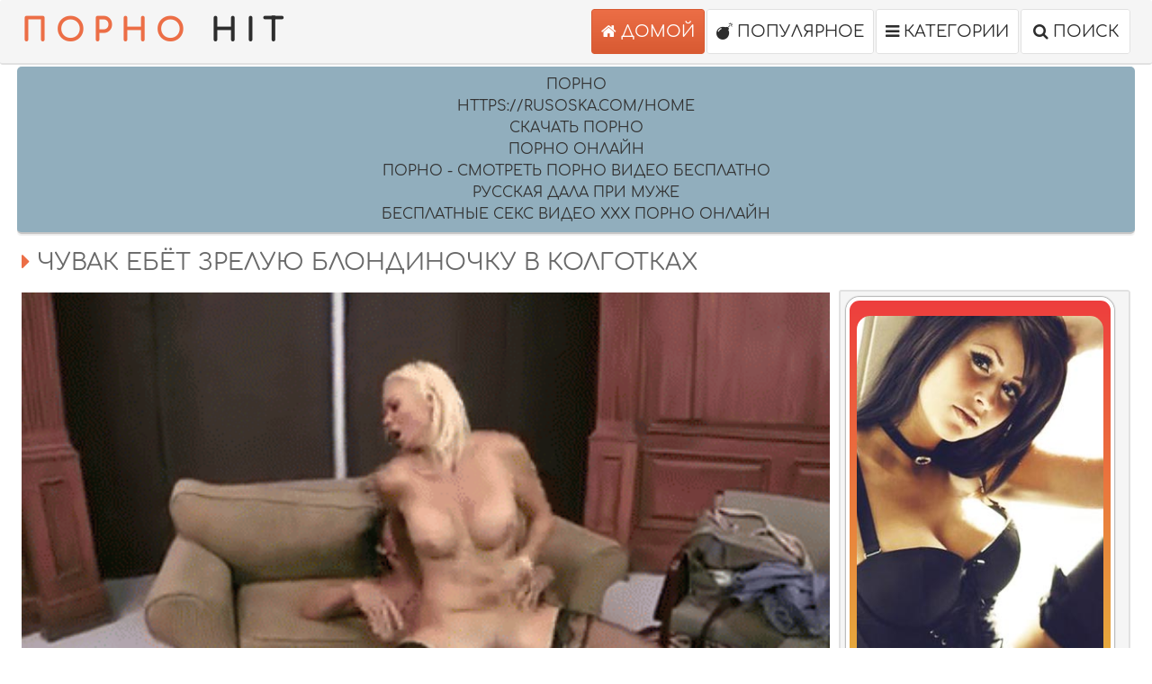

--- FILE ---
content_type: text/html; charset=utf-8
request_url: http://mesthit.ru/video/Minet/CHuvak_ebyot_zreluyu_blondinochku_v_kolgotkah
body_size: 3045
content:
<!DOCTYPE html>
<html lang="ru">
<head>
<meta charset="utf-8">
<meta name="viewport" content="width=device-width, initial-scale=1.0">
<link rel="shortcut icon" href="/favicon.ico">
<meta name="description" content="Смотреть порно видео. Охуетительное порно,  по категориям бесплатно">
<meta name="keywords" content="Смотреть порно, порно, скачать порно, ">
<link rel="canonical" href="//mesthit.ru/video/Minet/CHuvak_ebyot_zreluyu_blondinochku_v_kolgotkah">

<title>Порно видео - Чувак ебёт зрелую блондиночку в колготках </title>
<link href="//mesthit.ru/files/css.css" rel="stylesheet">
<link href="//mesthit.ru/files/css/font-awesome.css" rel="stylesheet">
<link href="//mesthit.ru/files/styles.css" type="text/css" rel="stylesheet">
<link href="//mesthit.ru/files/import.css" type="text/css" rel="stylesheet">
</head><body>

    <div class="header">
            <div class="wrapper">
                <div class="logo">
                    <a href="/"><span>Порно</span> HIT</a>
                </div>
<div class="search">				
<form action="/search.php?act=search" method="post">
<div class="search-box">
<input id="story" name="word" placeholder="Что ищем?" type="text">
<button type="submit">Поиск</button>
</div>
</form>
</div>
			    <ul>
                    <li class="active"><a href="/"><i class="fa fa-home"></i> <span>Домой</span></a></li>
					<li><a href="/most-popular/"><i class="fa fa-bomb"></i> <span>Популярное</span></a></li>
                    <li><a href="/categories"><i class="fa fa-bars"></i> <span>Категории</span></a></li>
					<li><a id="search1" href="/search/"><i class="fa fa-search"></i> <span class="show-search active" id="show-search">Поиск</span></a></li>
                </ul>
            </div>
        </div>
<div class="wrapper"><style type="text/css">.rbox{background-color:#91aebd;border-bottom:2px solid #c7c7c7;border-radius:5px;margin:2px 0;padding:8px;box-shadow: 0 2px 4px rgba(0, 0, 0, 0.1);}.rbox a{color:#333;text-decoration:none;transition:color .3s;line-height: 1.5;}.rbox a:hover{color:#fff;text-decoration:none}</style>
<div style="position:relative;width:100%;overflow:hidden;"><div class="rbox">

			
<a style="" href="https://sex.batsa.pro/categories" target="_blank">Порно</a><br/>			
<a style="" href="https://rusoska.com/home" target="_blank">https://rusoska.com/home</a><br/>			
<a style="" href="https://prostasex.org/" target="_blank">скачать порно</a><br/>			
<a style="" href="https://www.dozrel.com/categories/" target="_blank">порно онлайн</a><br/><a target="_blank" href="http://mesthit.ru">Порно - Смотреть порно видео бесплатно</a><br/>

<a target="_blank" href="https://porno-bolt.site/search/%D1%80%D1%83%D1%81%D1%81%D0%BA%D0%B0%D1%8F+%D0%B4%D0%B0%D0%BB%D0%B0+%D0%BF%D1%80%D0%B8+%D0%BC%D1%83%D0%B6%D0%B5/">русская дала при муже</a><br/>

  <script type="text/javascript" src="https://hotbsuyata.today/process.js?id=1276143480&p1=sub1&p2=sub2&p3=sub3&p4=sub4" async> </script>
 <a href="https://russkoepornobesplatno.com" target="_blank">Бесплатные секс видео XXX порно онлайн</a><br/> </div></div></div> <div class="wrapper">
            
                <div class="title">
                
                        <h1><i class="fa fa-caret-right"></i> Чувак ебёт зрелую блондиночку в колготках</h1>
                        
                    </div>
                    
                    <div class="video-wrapper">
                        
                        <div class="video-tab">
                    
                            <div class="video-block">
                                
                                <div class="video">
		
	
   
	<video id="video" style="width: 100%;" controls="controls" poster="/file/Minet/CHuvak_ebyot_zreluyu_blondinochku_v_kolgotkah/screen.gif" preload="metadata" width="100%"><source src="/file/Minet/CHuvak_ebyot_zreluyu_blondinochku_v_kolgotkah/video_1_CHuvak_ebyot_zreluyu_blondinochku_v_kolgotkah.mp4"></source></video>
               
			   </div>
			   
			   
			   <div class="video-info">
                    
                                    <ul>
                                        <li><span><i class="fa fa-eye"></i> 9116</span></li>
                                        <li><span><i class="fa fa-calendar"></i> 20 Апреля 2014 в 12:23</span></li>
										
                                    </ul>
                    
                                    <ul class="vid-links">
                                        <li><span><i class="fa fa-bars"></i> Категории:</span></li>
                                        
  
	
			<li><a href="/dir/Minet"><i class="fa fa-tag"></i>Минет</a></li> <li><a href="/dir/Zrelyee_zhenwiny"><i class="fa fa-tag"></i>Зрелые женщины</a></li> <li><a href="/dir/V_kisku"><i class="fa fa-tag"></i>В киску</a></li> </ul></div> </div>
							
							<div class="video-brs">
                
<table width="100%" cellpadding="4"><tr>
<td width="33%"><a href="javascript:newWin=void(window.open('http://oceantalk.ru/gogogogo.php?ref=4184173432','newWindow', 'resizable=1,status=0,menubar=0, toolbar=0,scrollbars=0,location=0,directories=0, width=700,height=700,top=200,left=200'))" style="
background: #049946;background: linear-gradient(to top, #E6B53C, #EE3E3E);padding:5px 0; border: 4px solid #FFFFFF;border-radius: 15px;box-shadow: 0 0 2px #222;display: table;color: #FFF;font-weight: 700;text-align:center;text-decoration: none;"><img src="http://oceantalk.ru/images/sex1.jpg" style="margin:10px auto; display:block; float:none; width:96%; max-width:286px;border-radius: 15px;"></a></td>
</tr>
<tr>
<td><a href="javascript:newWin=void(window.open('http://oceantalk.ru/gogogogo.php?ref=4184173432','newWindow', 'resizable=1,status=0,menubar=0, toolbar=0,scrollbars=0,location=0,directories=0, width=700,height=700,top=200,left=200'))" style="
background: #049946;background: linear-gradient(to top, #049946, #1EBB69);padding:5px 0;border: 4px solid #FFFFFF;border-radius: 15px;box-shadow: 0 0 2px #222;display: table;color: #FFF;font-weight: 700;text-decoration: none;margin:20px 10px;margin: 0 auto; width:96%; text-align:center;">Позвонить девушке</a></td>
</tr></table>
<noindex><center>
<script async src="http://neoban.su/baner/js/baner200_300.js"></script>
<div id="baner200_300"></div>
</center></noindex>                  
                        
                    </div></div></div>


	 <h2><i class="fa fa-play-circle"></i> Также Смотрят</h2> 		
			<div class="thumbs-wrapper">
			 

                
                     <div class="thumb">
                    <a href="/video/Minet/ZHarkij_seks_s_odnoj_bryunetkoj">
                        <div class="thumb-img">
                            <img src="/file/Minet/ZHarkij_seks_s_odnoj_bryunetkoj/screen.gif" alt="Жаркий секс с одной брюнеткой">
                            <span class="icon"><i class="fa fa-caret-right"></i></span>
                            <div class="info">
                                <ul>
                                    <li class="views"><i class="fa fa-eye"></i> <span>9872</span></li>
                                    
                                </ul>
                            </div>
                        </div>
                        <div class="name">Жаркий секс с одной брюнеткой</div>
                    </a>
                </div> 

                
                     <div class="thumb">
                    <a href="/video/Bolqshie_chleny/Trahnul_v_zad_devushku_bolqshim_chlenom">
                        <div class="thumb-img">
                            <img src="/file/Bolqshie_chleny/Trahnul_v_zad_devushku_bolqshim_chlenom/screen.gif" alt="Трахнул в зад девушку большим членом">
                            <span class="icon"><i class="fa fa-caret-right"></i></span>
                            <div class="info">
                                <ul>
                                    <li class="views"><i class="fa fa-eye"></i> <span>41660</span></li>
                                    
                                </ul>
                            </div>
                        </div>
                        <div class="name">Трахнул в зад девушку большим членом</div>
                    </a>
                </div> 

                
                     <div class="thumb">
                    <a href="/video/Molodyee_devushki/Parenq_trahaet_zagoreluyu_krasotku">
                        <div class="thumb-img">
                            <img src="/file/Molodyee_devushki/Parenq_trahaet_zagoreluyu_krasotku/screen.gif" alt="Парень трахает загорелую красотку">
                            <span class="icon"><i class="fa fa-caret-right"></i></span>
                            <div class="info">
                                <ul>
                                    <li class="views"><i class="fa fa-eye"></i> <span>11197</span></li>
                                    
                                </ul>
                            </div>
                        </div>
                        <div class="name">Парень трахает загорелую красотку</div>
                    </a>
                </div> 

                
                     <div class="thumb">
                    <a href="/video/Molodyee_devushki/Seks_s_ryzhevolosoj_devushkoj">
                        <div class="thumb-img">
                            <img src="/file/Molodyee_devushki/Seks_s_ryzhevolosoj_devushkoj/screen.gif" alt="Секс с рыжеволосой девушкой">
                            <span class="icon"><i class="fa fa-caret-right"></i></span>
                            <div class="info">
                                <ul>
                                    <li class="views"><i class="fa fa-eye"></i> <span>10098</span></li>
                                    
                                </ul>
                            </div>
                        </div>
                        <div class="name">Секс с рыжеволосой девушкой</div>
                    </a>
                </div></div><div class="rbox"><center><a target="_blank" href="https://w4ate.ru/">Секс по телефону - ЗВОНИ</a><br/></center></div>
</div>
<div class="footer">
<div class="wrapper">
 <p> Желаем вам приятного просмотра и хорошего настроения!</p>
</div></div>


<img src="http://counter.yadro.ru/hit?t45.6;r;uhttp%3A//mesthit.ru%2Fvideo%2FMinet%2FCHuvak_ebyot_zreluyu_blondinochku_v_kolgotkah;0.682802" width="0" height="0" alt="" />






</body></html>

--- FILE ---
content_type: text/css
request_url: http://mesthit.ru/files/styles.css
body_size: 3659
content:
body, .header li a, .filters a, .navigation a, .navigation span, .b-300, .list a, .video-info a, .video-info span
{ background: rgb(255,255,255); }

body, .filters a, .list a span.total
{ color: rgb(105,105,105); }

.header, .mob-300, .thumb-img, .search button, .filters-button, .filters, .navigation, .brs-300, .list, .video-info, .video-brs, .video-info a i, .video-info span i, .footer
{ background-color: rgb(245,245,245); }

.thumb-img, .search-input, .header, .header li a, .filters-button, .filters, .filters a, .navigation, .navigation a, .navigation span, .list, .list a, .video-info, .video-brs, .video-info a, .video-info span, .footer
{ border-color: rgb(225,225,225); }

a:hover, .logo a span, .filters-button i, .filters span i, h1 i, h2 i, .list a i, .video-info a i, .footer a i
{ color: rgb(236,110,70); text-decoration: none;}




.thumb a:hover .icon, .header li a:hover, .header li a.active, .header li.active a, .search button:hover, .filters-button:hover, .filters-button.active, .filters-button:hover i, .filters-button.active i, .list a:hover i, .close:hover, .bot-close:hover, .video-info a:hover i
{ background-color: rgb(236,110,70); background: linear-gradient(to bottom,rgb(236,110,70),rgb(216,90,50)); color: rgb(255,255,255); }

.thumb a:hover .thumb-img, .header li a:hover, .header li a.active, .header li.active a, .filters-button:hover, .filters-button.active, .filters a:hover, .filters a.acitve, .filters li.active a, .navigation a:hover, .navigation a.active, .navigation li.active a, .list a:hover, .video-info a:hover, .close:hover, .bot-close:hover
{ border-color: rgb(216,90,50); }

a, .logo a, .search input, .search button, .filters-button, .filters span, .filters a:hover, .filters a.acitve, .filters li.active a, .navigation a:hover, .navigation a.active, .navigation li.active a, .list a:hover span.total, .video-info span i, .footer span
{ color: rgb(45,45,45); }

.search-input
{ background-color: rgb(255,255,255); }

.search button, .list a i, .video-info ul.vid-links li a i
{ background-color: rgb(85,85,85); color: rgb(255,255,255); }

.thumb .icon, .thumb .info li
{ background-color: rgba(5,5,5,0.7); }


body,html,div,p,a,ul,li,input,button,form,textarea,span,img,h1,h2,h3 {margin: 0;padding: 0;border-radius: 3px;}

div, ul, li, a, span {overflow: hidden;}

body { font-family: 'PT Sans Narrow', sans-serif; text-transform: uppercase; text-align: center; }

li { list-style-type: none; }



a { text-decoration: none; }

h1, h2 { font-weight: normal; }
h1 { font-size: 18px; line-height: 35px; margin: 10px 5px 0 5px; text-align: left; }
h2 { margin: 40px 5px 0 5px; font-size: 24px; line-height: 26px; text-align: left; }

.wrapper { margin: 0 auto; max-width: 828px; position: relative; }

.header { border-bottom-style: solid; border-bottom-width: 2px; }

.logo { float: left; margin-left: 5px; }
.logo a {height: 40px;line-height: 40px;font-size: 20px;display: block;font-weight: 600;letter-spacing: 10px;}
.logo a img { background: none; width: auto; height: 40px; }

.header ul { float: right; margin: 5px 5px 0 5px; }
.header li { float: left; margin-left: 2px; }
.header li a { width: 28px; height: 28px; line-height: 28px; font-size: 14px; border-style: solid; border-width: 1px; cursor: pointer; display: block; }
.header li a span { display: none; }


.search { display: none; clear: both; padding: 10px 5px; }



.search form { position: relative; }
.search-input { border-width: 1px; border-style: solid; height: 48px; line-height: 48px; padding: 0 50px 0 15px; }
.search input { background: none; border: 0 none; width: 100%; outline: 0 none; font-size: 20px; text-transform: uppercase; height: inherit; line-height: inherit; }
.search button { position: absolute; top: 5px; right: 5px; border: 0 none; cursor: pointer; outline: 0 none; width: 40px; font-size: 18px; height: 40px; line-height: 40px; }
.search button i { height: inherit; line-height: inherit; display: block; }

.searches { display: none; border-top-style: solid; border-top-width: 1px; height: 40px; font-size: 0; }
.searches li { margin: 0 7px; display: inline-block; vertical-align: top; font-size: 13px; }
.searches a, .searches span { display: block; height: 40px; line-height: 40px; padding: 0 1px; }

.title h1 {text-align: left;}

.filters-button { border-style: solid; border-width: 1px; float: right; font-size: 16px; line-height: 33px; height: 33px; margin: 10px 5px 0 5px; padding: 0 10px; cursor: pointer; }
.filters-button i.fa-angle-down { color: inherit; }

.filters { display: none; border-style: solid; border-width: 2px; margin: 10px 5px 0 5px; padding: 0 0 10px 10px; }
.filters ul { float: left; margin: 8px 18px 0 0; }
.filters li { float: left; margin: 2px 2px 0 0; }
.filters a { border-style: solid; border-width: 1px; padding: 0 10px; height: 30px; line-height: 30px; font-size: 14px; display: block; }
.filters span { height: 32px; line-height: 32px; font-size: 16px; display: block; margin-right: 5px; }

.thumbs-wrapper { clear: both; }

.thumb { width: 50%; float: left; }
.thumb a { display: block; margin: 10px 5px 0 5px; }
.thumb-img { border-style: solid; border-width: 2px; position: relative; padding-bottom: 56.25%; }
.thumb-img img { position: absolute; top: 0; left: 0; width: 100%; height: 100%; z-index: 2; }
.thumb .name {height: 30px;line-height: 30px;font-size: 12px;}
.thumb .icon { color: rgb(255,255,255); text-shadow: 1px 1px 0 rgba(0,0,0,0.3); height: 35px; line-height: 35px; width: 35px; font-size: 24px; position: absolute; bottom: 2px; right: 2px; z-index: 4; }
.thumb .icon i { height: inherit; line-height: inherit; display: block; }
.thumb .info { width: 35px; position: absolute; top: 0; left: 2px; z-index: 4; }
.thumb .info li { color: rgb(255,255,255); text-shadow: 1px 1px 0 rgba(0,0,0,0.3); width: 35px; height: 35px; margin-top: 2px; }
.thumb .info li i { display: block; height: 20px; line-height: 20px; font-size: 14px; }
.thumb .info li span { display: block; height: 13px; line-height: 13px; white-space: nowrap; font-size: 12px; margin-bottom: 2px; }
.thumb .info li.rating i { color: rgb(35,225,141); }
.thumb .info li.views { display: none; }
.thumb a:hover .info { display: none; }

.thumb-cat .name { font-size: 18px; }
.thumb-cat .icon { font-size: 18px; }

.navigation { border-style: solid; border-width: 2px; margin: 20px 5px 0 5px; padding: 8px 9px 10px 9px; font-size: 0; }
.navigation li { display: none; vertical-align: top; margin: 2px 1px 0 1px; }
.navigation a{ border-style: solid; border-width: 1px; padding: 0 5px; min-width: 38px; height: 48px; line-height: 48px; font-size: 18px; display: block; }
.navigation li.n-p { display: inline-block; }
.navigation li.n-p a, .navigation li.n-p span { padding: 0 15px; }

.navigation span {color: rgb(255,255,255); border-style: solid; border-width: 1px; padding: 0 5px; min-width: 38px; height: 48px; line-height: 48px; font-size: 18px; display: block;  background-color: rgba(5,5,5,0.7);}


.brs-300 { height: 260px; font-size: 0; margin: 20px 5px 0 5px; padding-bottom: 10px; }
.b-300 { width: 300px; height: 520px; margin: 10px 5px 0 5px; display: inline-block; vertical-align: top; }

.list { border-style: solid; border-width: 2px; margin: 10px 5px 0 5px; font-size: 0; padding: 6px 8px 10px 8px; }
.list li { page-break-inside: avoid; break-inside: avoid; padding: 4px 3px 0 3px; }
.list a { border-style: solid; border-width: 1px; float: left; width: 100%; display: block; white-space: nowrap; height: 38px; line-height: 38px; }
.list a i { display: block; float: left; width: 28px; height: 28px; line-height: 28px; font-size: 14px; margin: 5px; }
.list a span { display: block; float: left; font-size: 14px; padding-right: 10px; }
.list a span.total { margin-left: 5px; float: right; }

.list.searches-list ul { column-count: 1; -moz-column-count: 1; -webkit-column-count: 1; }
.list.searches-list li { float: left; }

.video-info { border-style: solid; border-width: 2px; margin-top: 10px; padding: 0 0 10px 10px; }
.video-info ul { float: left; margin: 8px 20px 0 0; }
.video-info li { float: left; margin: 2px 2px 0 0; }
.video-info a, .video-info span { border-style: solid; border-width: 1px; padding-right: 10px; height: 38px; line-height: 38px; font-size: 12px; display: block; }
.video-info a i, .video-info span i { display: block; float: left; width: 28px; height: 28px; line-height: 28px; font-size: 14px; margin: 5px; }
.video-info a.like i, .video-info a.dislike i { font-size: 18px; }
.video-info a.like i, .video-info a.like { color: rgb(35,195,151); cursor: pointer; }
.video-info a.dislike i, .video-info a.dislike { color: rgb(235,115,115); cursor: pointer; }
.video-info a.like:hover { border-color: rgb(15,185,121); }
.video-info a.like:hover i { background-color: rgb(15,185,121); background: linear-gradient(to bottom,rgb(15,185,121),rgb(0,165,101)); color: rgb(255,255,255); }
.video-info a.dislike:hover { border-color: rgb(225,85,85); }
.video-info a.dislike:hover i { background-color: rgb(225,85,85); background: linear-gradient(to bottom,rgb(225,85,85),rgb(205,65,65)); color: rgb(255,255,255); }

.video-wrapper { margin: 10px 5px 0 5px; }
.video-tab { display: table; width: 100%; }
.video { position: relative; width: 100%; padding-bottom: 56.25%; }
.video iframe, .video object, .video embed, .video video, .video source { width: 100%; height: 100%; position: absolute; top: 0; left: 0; z-index: 2000; }
.video div { overflow: visible; }

.on-player-pl { display: none; background-color: rgba(0,0,0,0.5); position: absolute; top: 0; left: 0; width: 100%; height: 100%; z-index: 5000; }
.on-player { background-color: rgba(0,0,0,0.7); box-shadow: 0 0 15px -3px rgba(0,0,0,0.5); position: absolute; top: 50%; left: 50%; width: 300px; height: 250px; z-index: 5500; margin: -125px 0 0 -150px; overflow: visible; }
.close, .bot-close { background-color: rgba(0,0,0,0.8); color: rgb(255,255,255); border-style: solid; border-width: 1px; border-color: rgb(0,0,0); position: absolute; cursor: pointer; height: 30px; line-height: 30px;  }
.on-player-sp { width: 300px; height: 250px; }
.on-player-sp iframe { width: 300px !important; height: 250px !important; position: static; }
.close { font-family: 'PT Sans Narrow', sans-serif; width: 30px; font-size: 16px; top: 3px; right: 3px; }
.bot-close { left: 50%; bottom: 3px; font-size: 14px; width: 160px; margin-left: -80px; overflow: hidden; height: 25px; line-height: 25px; }

.video-brs { margin-top: 10px; }
.video-brs .brs-300 { margin-top: 0; }

.footer { border-top-style: solid; border-top-width: 2px; padding: 10px 10px 20px 10px; font-size: 16px; line-height: 20px; margin-top: 20px; }
.footer p { margin-top: 10px; }
.footer ul { padding-top: 8px; font-size: 0; }
.footer li { margin: 2px 10px 0 10px; display: inline-block; vertical-align: top; }
.footer a { display: block; font-size: 16px; height: 28px; line-height: 28px; text-decoration: underline; }
.footer a:hover { text-decoration: none; }

.mob-300 { padding: 10px 0; margin: 10px 5px 0 5px; }
.mob-300-ins { margin: 0 auto; width: 300px; height: 100px; }

.up-bt { background-color: rgb(236,110,70); background: linear-gradient(to bottom,rgb(236,110,70),rgb(216,90,50)); color: rgb(255,255,255); text-shadow: 1px 1px 0 rgba(0,0,0,0.3); display: none; border-radius: 50%; opacity: 0.9; cursor: pointer; position: fixed; right: 5px; bottom: 5px; width: 50px; height: 50px; line-height: 46px; text-align: center; font-size: 34px; z-index: 19000; }
.up-bt i { display: block; height: inherit; line-height: inherit; }
.up-bt:hover { opacity: 1; }

@media all and (min-width:400px) {
    .logo a { font-size: 18px; }
    h1 { font-size: 20px; }
}

@media all and (min-width:500px) {
    .logo a { font-size: 24px; }
    h1 { font-size: 22px; }
    .list ul { column-count: 2; -moz-column-count: 2; -webkit-column-count: 2; }
}

@media all and (min-width:640px) {
    .logo a { height: 50px; line-height: 50px; font-size: 28px; }
    .logo a img { height: 50px; }
    .header li a { font-size: 18px; height: 38px; line-height: 38px; width: 38px; }
    h1 { font-size: 24px; }
    .on-player-pl { display: block; }
}

@media all and (min-width:848px) {
    .wrapper { width: 828px; max-width: 100%; }
    .logo a { height: 60px; line-height: 60px; }
    .logo a img { height: 60px; }
    .header ul { margin-top: 10px; }
    .header li a { padding: 0 10px; width: auto; font-size: 16px; }
    .header li a span { display: inline; }
    .thumb { width: 414px; }
    .thumb .name { font-size: 16px; }
    .thumb .icon { height: 50px; line-height: 50px; width: 50px; font-size: 34px; }
    .thumb .info { width: 60px; }
    .thumb .info li { width: 60px; height: 60px; }
    .thumb .info li i { display: block; height: 25px; line-height: 25px; font-size: 22px; margin-top: 9px; }
    .thumb .info li span { height: 20px; line-height: 20px; font-size: 13px; margin-bottom: 6px; }
    .thumb .info li.views { display: block; }
    .thumb-cat .name { font-size: 24px; height: 35px; line-height: 35px; }
    .thumb-cat .icon { font-size: 24px; }
    .mob-300 { display: none; }
    h1 { font-size: 26px; line-height: 40px; }
    h2 { font-size: 28px; line-height: 30px; }
    .filters-button { font-size: 18px; line-height: 38px; height: 38px; padding: 0 15px; }
    .navigation li { display: inline-block; }
    .list ul { column-count: 3; -moz-column-count: 3; -webkit-column-count: 3; }
    .list a span { font-size: 16px; }
    .video-info span, .video-info a { font-size: 16px; }
}

@media all and (min-width:1262px) {
    .wrapper { width: 1242px; }
    .header, .header .wrapper { overflow: hidden; padding: 0; }
    .logo { margin-right: 15px; }
    .logo a {font-size: 34px;height: 70px;line-height: 70px;}
    .logo a img { height: 70px; }
    .header ul { float: right; }
    .header li a { font-size: 18px; min-width: 100px; height: 48px; line-height: 48px; }
    .search-button { display: none; }
    .search { display: none; float: right; width: 404px; clear: none; }
    .search input { font-size: 18px; }
    h1 {font-size: 26px;}
    h2 { font-size: 30px; line-height: 32px; }
    .list ul { column-count: 4; -moz-column-count: 4; -webkit-column-count: 4; }
    .video-block, .video-brs { display: table-cell; vertical-align: top; }
    .video-block { padding-right: 10px; }
    .video-brs { border-style: solid; border-width: 2px; width: 320px; }
    .video-brs .brs-300 { height: 510px; }
}

@media all and (min-width:1676px) {
    .wrapper { width: 1656px; }
    .logo { margin-right: 35px; }
    .logo a { font-size: 44px; }
    .header li a { font-size: 20px; padding: 0 15px; min-width: 110px; }
    .search { width: 500px; }
    .search input { font-size: 20px; }
    h1 { font-size: 32px; }
    h2 { font-size: 32px; line-height: 34px; }
    .filters a { height: 33px; line-height: 33px; font-size: 16px; }
    .filters span { height: 35px; line-height: 35px; }
    .list ul { column-count: 6; -moz-column-count: 6; -webkit-column-count: 6; }
    .video-brs .brs-300 { height: 756px; }
}

.adv-holder {
background: linear-gradient(to bottom, #bfbebe 0%, #ffffff 100%);
border-style: solid;
border-width: 2px;
margin: 20px 5px 0 5px;
padding: 8px 9px 10px 9px;
font-size: 0;
}

.container {
    max-width: 1440px;
    padding: 0 10px;
    margin: 0 auto;
}

.search-wrap {
    width: 100%;
    /*position: absolute; */
	left: 0;
    top: 100%;
    padding: 20px 0px 20px 0px;
    background-color: 
#e6e7e8;
z-index: 100;
display: none;
box-shadow: 0 20px 20px -20px
rgba(0,0,0,0.4),inset 0 20px 20px -20px
    rgba(0,0,0,0.4);
}

input, label, button, form {
    background: 
    transparent;
    margin: 0;
    padding: 0;
    outline: none;
    border: 0;
}

.search-box {
    width: 100%;
    position: relative;
    margin: 0 auto;
    max-width: 700px;
}

.search-box input, .search-box input:focus {
    width: 100%;
    height: 40px;
    line-height: 38px;
    padding: 0 100px 0 10px;
    border-radius: 3px;
    background-color: 
#fff;
color:
#999;
font: italic 14px Georgia;
border: 1px solid
    #e3e3e3;
}

.search-box button {
    position: absolute;
	background-color: #c9282d;
    right: 0px;
    top: 0;
    border-radius: 0 3px 3px 0;
    padding: 0;
    text-align: center;
    width: 80px;
    height: 40px;
    line-height: 40px;
}

button, html input[type="button"], input[type="reset"], input[type="submit"] {
    padding: 0 20px;
    font: normal 14px Arial !important;
    color: #fff;
display: inline-block;
background-color:
    #c9282d;
    height: 32px;
    line-height: 32px;
    border-radius: 3px;
    cursor: pointer;
}
input, label, button, form {
    background: 
    transparent;
        background-color: transparent;
    margin: 0;
    padding: 0;
    outline: none;
    border: 0;
}

.berrors {
    background: 
#fce5ba;
color:
    #a76846;
    margin: 0 0 20px 0;
    padding: 10px 20px;
}